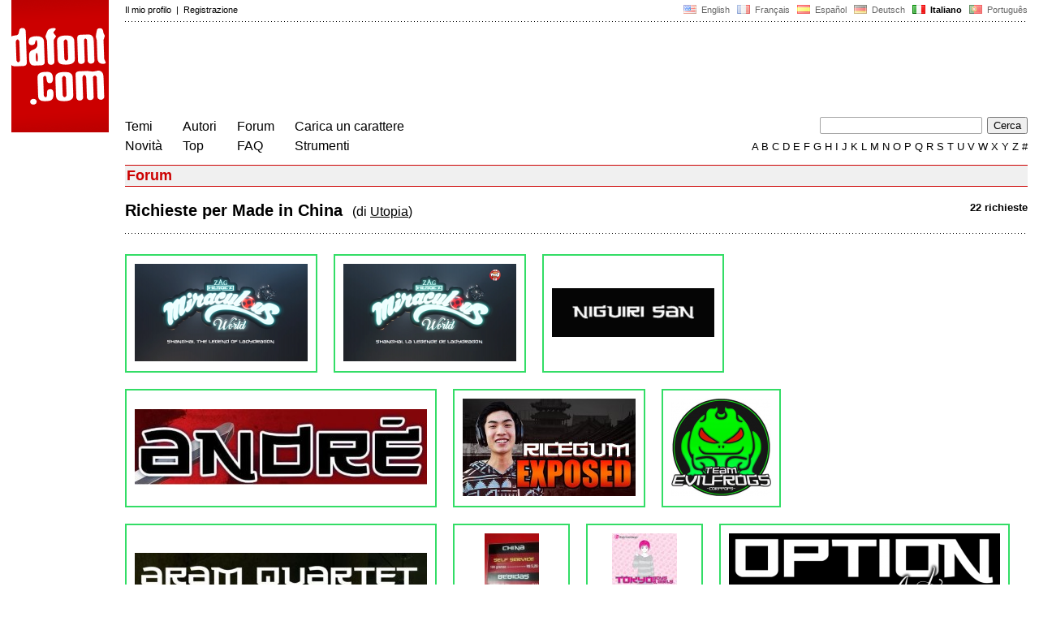

--- FILE ---
content_type: text/html
request_url: https://www.dafont.com/it/forum/requests.php?f=made_in_china
body_size: 4676
content:
<!DOCTYPE html PUBLIC "-//W3C//DTD HTML 4.0 Transitional//EN" "http://www.w3.org/TR/html4/loose.dtd"><html><head><meta http-equiv="Content-Type" content="text/html; charset=ISO-8859-1"><script type="text/javascript" src="https://cache.consentframework.com/js/pa/24639/c/yGbKH/stub" data-cfasync="false" referrerpolicy="unsafe-url"></script><script type="text/javascript" src="https://choices.consentframework.com/js/pa/24639/c/yGbKH/cmp" data-cfasync="false" referrerpolicy="unsafe-url" async></script><title>Richieste per Made in China - forum | dafont.com</title><meta name="description" content="Archivio di caratteri scaricabili liberamente. Cerca per ordine alfabetico, stile, autore o popolarità."><meta name="keywords" content="carattere, scaricare, ttf, freeware,tipografia, famiglia di caratteri, caratteri, gratis, TrueType, simboli"><link rel="canonical" href="https://www.dafont.com/it/forum/requests.php?f=made_in_china"><meta name="robots" content="max-image-preview:large"><script type="text/javascript" src="/js/df5.js"></script><script type="text/javascript">if(ht>"618"){var skypos="fixed";window.onscroll=scrollpos;}else var skypos="absolute";</script><meta http-equiv="Content-Security-Policy" content="block-all-mixed-content"><script type="text/javascript" src="/forum.js"></script><script type="text/javascript" src="/js/key.js"></script><link rel="stylesheet" type="text/css" href="/css/base11.css"><link rel="stylesheet" type="text/css" href="/css/forum4.css"><style type="text/css">body{background:#fff;margin:0px 14px!important;padding:0px!important}textarea, input[type="text"], input[type="password"] {border-radius:2px;border:1px solid #a4a4a4;padding:2px 2px}
	.form_elt { margin:2px 3px 2px 0px;height:22px;border-radius:2px;padding:2px 2px;border:1px solid #a4a4a4; }
	.form_elt_bg { display:inline-block;margin-top:2px;margin-right:4px;padding:0px 4px 2px 0px;border-radius:2px;background:#ebebeb;height:20px;line-height:23px;vertical-align:middle }	
	.form_button { margin:2px 3px 2px 0px;height:22px }
	.perso select{
	-webkit-appearance: none; 
	-moz-appearance: none; 
	background:url("/img/dropdown.gif") no-repeat right 4px top 50%;
	border:1px solid #a4a4a4;border-radius:2px;padding:1px;margin:2px 3px 2px 0px;height:22px;
	text-indent: 0.01px; 
	padding:1px 4px;padding-right:17px;}	.perso select:hover{ background:url("/img/dropdown_hover2.png") no-repeat right 0px top 0px; }.dlbox{height:88px}.body_alt{font-size:16px;word-wrap:break-word;overflow:hidden}
.thumb_user{float:right;position:relative;bottom:32px;height:25px;padding:3px;margin:5px 9px 0px;background:#fff}
div.thumb{text-align:center;border:2px solid #ccc;margin:10px 20px 10px 0px;float:left;height:142px;line-height:128px}
div.thumb a{display:block;height:142x;padding:5px 6px 9px 6px}
div.thumb img{vertical-align:middle}			
.tooltip {position: relative;}
.tooltip span.label {margin-left: -9999px;position: absolute;}
.label {padding: 5px 5px 5px 5px;background: rgb(204,255,187);background: rgba(204,255,187,1);line-height:18px; text-align:left;color:black;}
//.label {padding: 5px 5px 5px 5px;background: rgb(245,245,245);background: rgba(245,245,245,0.92);line-height:18px; text-align:left;color:black;}
.lh{line-height:16px;}
.tooltip:hover span.label {font-family: Arial, sans-serif;position: absolute; left:0px; top:98px; z-index: 99;margin-left:0; height:34px;}.google-auto-placed{visibility: hidden; display: none;}.adsbygoogle.adsbygoogle-noablate{visibility: hidden; display: none;}.sd-cmp-1HEM-{visibility: hidden; display: none;}.sd-cmp-tw5AP {color:#999999!important;letter-spacing:unset!important} .sd-cmp-tw5AP {padding:0 0 9px 0 !important} .sd-cmp-ELoVp {text-align:left}.sd-cmp-sfOFQ {bottom:13px !important}.sd-cmp-vfdJD div {color:#999999!important}</style><!--[if gte IE 9]><style type="text/css">.select{padding-top:2px}.lv1left,.lv1right{height:15px;padding-top:4px}</style><![endif]--><meta name="referrer" content="always"><base href="/it/forum/" ><script type="text/javascript">
function altImg(elt) 
{
	var elt = document.getElementsByClassName(elt);
	for(var i = 0; i < elt.length; i++) 
	{
		elt[i].style.display = "inline";
	}
}</script>
<link rel="shortcut icon" type="image/x-icon" href="/img/favicon.ico"><meta name="msvalidate.01" content="13E5394E8874C6A040B22B207EB3EB39" /><!-- Google tag (gtag.js) -->
<script async data-cmp-src="https://www.googletagmanager.com/gtag/js?id=G-W3Z15Z4TYR"></script>
<script>
  window.dataLayer = window.dataLayer || [];
  function gtag(){dataLayer.push(arguments);}
  gtag('js', new Date());

  gtag('config', 'G-W3Z15Z4TYR');
</script>
</head><body  onresize="themesoff()"><div id="width" class="width"><div class="minwidth"><div class="layout"><div class="container"><div style="height:203px;width:120px;float:left;margin-right:20px"><div style="height:163"><a id="top" href="/it/" target="_top"><img width="120" height="163" src="/img/dafont.png"></a></div></div><div style="margin-left:140px"><div class="dfsmall" style="height:13px;padding:6px 0px 7px"><div class="dfsmall right"><a style="cursor:default;" href="/xmas.php"><img src="/img/nof.png" width="1" height="1" border="0"></a> &nbsp;<a class="tdn flag" href="/forum/requests.php?f=made_in_china">&nbsp;<img width="16" height="11" style="vertical-align:-1px" src="/img/flags/us.gif">&nbsp; English </a>&nbsp;<a class="tdn flag" href="/fr/forum/requests.php?f=made_in_china">&nbsp;<img width="16" height="11" style="vertical-align:-1px" src="/img/flags/fr.gif">&nbsp; Fran&ccedil;ais </a>&nbsp;<a class="tdn flag" href="/es/forum/requests.php?f=made_in_china">&nbsp;<img width="16" height="11" style="vertical-align:-1px" src="/img/flags/es.gif">&nbsp; Espa&ntilde;ol </a>&nbsp;<a class="tdn flag" href="/de/forum/requests.php?f=made_in_china">&nbsp;<img width="16" height="11" style="vertical-align:-1px" src="/img/flags/de.gif">&nbsp; Deutsch </a>&nbsp;<b>&nbsp;<img width="16" height="11" style="vertical-align:-1px" src="/img/flags/it.gif">&nbsp; Italiano </b>&nbsp;<a class="tdn flag" href="/pt/forum/requests.php?f=made_in_china">&nbsp;<img width="16" height="11" style="vertical-align:-1px" src="/img/flags/pt.gif">&nbsp; Portugu&ecirc;s </a></div><div class="dfsmall login"><a href="https://www.dafont.com/it/login.php" rel="nofollow">Il mio profilo</a>&nbsp; |&nbsp; <a href="https://www.dafont.com/it/register.php" rel="nofollow">Registrazione</a></div></div><div style="font-size:1px;background-image:url(/img/points.gif);background-repeat:repeat-x"><img src="/img/nof.png" width="1" height="3"></div><div style="width:728px !important; height:90px !important; margin-top:14px; margin-bottom:11px; overflow:hidden !important"><div><script type="text/javascript">e9 = new Object();e9.size = "728x90";e9.noAd = 1;</script><script type="text/javascript" src="//tags.expo9.exponential.com/tags/DaFont/ROS/tags.js"></script>
</div></div><div class="menu" style="padding-right:25px"><a href="../themes.php">Temi</a> <br> <a href="../new.php">Novit&agrave;</a></div><div class="menu" style="padding-right:25px"><a href="../authors.php">Autori</a> <br> <a href="../top.php">Top</a></div><div class="menu" style="padding-right:25px"><a href="../forum/">Forum</a><br><a href="../faq.php">FAQ</a></div><div class="menu" style="padding-right:25px"><a href="../submit.php" rel="nofollow">Carica un carattere</a><br><a href="../soft.php">Strumenti</a></div><div style="text-align:right"><div><form action="../search.php" method="get"><input type="text" name="q" tabindex="1" class="search_form" style="width:200px;margin-right:2px" value=""> <input type="submit" value="Cerca"></form></div><div class="tdn upper" style="text-transform:uppercase;line-height:18px;margin-top:7px;white-space:nowrap"><script type="text/javascript">base="..";p="";lettre=""</script><script type="text/javascript" src="/js/alpha.js"></script></div></div></div><div style="clear:left"></div><div style="width:120px;height:600px;float:left;margin-right:20px"><br>&nbsp;<iframe frameborder="0" border="0" scrolling="no" name="ifdf" src="about:blank" width="20" height="1"></iframe><a style="cursor:default" href="/nof.php"><img src="/img/nof.png" width="1" height="1" border="0"></a></div><script type="text/javascript">document.write('<div id="ad2" style="position:'+skypos+';left:14px;top:205px;z-index:2;width:120px;height:600px;overflow:hidden;"></div>')</script><div><script type="text/javascript">document.write('<div id="sky" style="position:'+skypos+';left:14px;top:183px;z-index:2;width:120px;height:630px;overflow:hidden;">')</script><script type="text/javascript">e9 = new Object();e9.size = "120x600";e9.noAd = 1;</script><script type="text/javascript" src="//tags.expo9.exponential.com/tags/DaFont/ROS/tags.js"></script>
</div><script type="text/javascript">document.write('</div>')</script><div style="margin-left:140px;display:block"><h3 class="headerpage">Forum</h3><div style="float:right"><b>22 richieste</b></div><h2>Richieste per Made in China&nbsp; <span style="font-size:16px;font-weight:normal">(di <a href="/it/forum/requests.php?d=61">Utopia</a>)</span></h2><div style="font-size:1px;background-image:url(/img/points.gif);background-repeat:repeat-x"><img src="/img/nof.png" width="1" height="1"></div><br><div class="thumb" style="border-color:#3d6;"><a class="tdn tooltip" href="read/469660/shanghai-the-legend-of-ladydragon-font"><span class="label nobr"><span class="dfsmall lh">04/04/2021 alle 20:53<br>Identificati da jerseygirl</span></span>&nbsp;<img  src="/forum/attach/thumb/1/0/1001311.png"  width="213" height="120">&nbsp;</a></div><div class="thumb" style="border-color:#3d6;"><a class="tdn tooltip" href="read/468510/miraculous-world-shanghai-font"><span class="label nobr"><span class="dfsmall lh">24/03/2021 alle 15:52<br>Identificati da fonatica</span></span>&nbsp;<img  src="/forum/attach/thumb/9/9/998795.png"  width="213" height="120">&nbsp;</a></div><div class="thumb" style="border-color:#3d6;"><a class="tdn tooltip" href="read/465456/niguiri-san"><span class="label nobr"><span class="dfsmall lh">18/02/2021 alle 21:04<br>Identificati da Lancon</span></span>&nbsp;<img  src="/forum/attach/thumb/9/9/992570.png"  width="200" height="60">&nbsp;</a></div><div class="thumb" style="border-color:#3d6;"><a class="tdn tooltip" href="read/394108/pelicula-videojuego"><span class="label nobr"><span class="dfsmall lh">07/02/2019 alle 07:31<br>Identificati da jerseygirl</span></span>&nbsp;<img  src="/forum/attach/thumb/8/5/853074.jpg"  width="360" height="93">&nbsp;</a></div><div class="thumb" style="border-color:#3d6;"><a class="tdn tooltip" href="read/367606/what-font-is-this"><span class="label nobr"><span class="dfsmall lh">18/06/2018 alle 16:21<br>Identificati da Twentyoneg</span></span>&nbsp;<img  src="/forum/attach/thumb/8/0/800542.jpg"  width="213" height="120">&nbsp;</a></div><div class="thumb" style="border-color:#3d6;"><a class="tdn tooltip" href="read/337191/name-of-the-font-please"><span class="label nobr"><span class="dfsmall lh">13/10/2017 alle 01:24<br>Identificati da Twentyoneg</span></span>&nbsp;<img  src="/forum/attach/thumb/7/3/738413.png"  width="123" height="120">&nbsp;</a></div><div class="thumb" style="border-color:#3d6;"><a class="tdn tooltip" href="read/266614/what-is-this-font-help-me"><span class="label nobr"><span class="dfsmall lh">24/02/2017 alle 04:55<br>Identificati da Twentyoneg</span></span>&nbsp;<img  src="/forum/attach/thumb/6/0/600041.jpg"  width="360" height="71">&nbsp;</a></div><div class="thumb" style="border-color:#3d6;width:140px"><a class="tdn tooltip" href="read/241802/font-name-china-please"><span class="label nobr"><span class="dfsmall lh">26/10/2015 alle 04:03<br>Identificati da KItaleBoy</span></span>&nbsp;<img  src="/forum/attach/thumb/5/4/548198.jpg"  width="67" height="120">&nbsp;</a></div><div class="thumb" style="border-color:#3d6;width:140px"><a class="tdn tooltip" href="read/212651/tokyo-boys-girls-font"><span class="label nobr"><span class="dfsmall lh">09/04/2015 alle 16:41<br>Identificati da fonatica</span></span>&nbsp;<img  src="/forum/attach/thumb/4/8/487910.jpg"  width="80" height="120">&nbsp;</a></div><div class="thumb" style="border-color:#3d6;"><a class="tdn tooltip" href="read/169772/need-the-option-and-auto-fonts-if-possible"><span class="label nobr"><span class="dfsmall lh">24/02/2015 alle 19:57<br>Identificati da KItaleBoy</span></span>&nbsp;<img  src="/forum/attach/thumb/3/9/395112.png"  width="334" height="120">&nbsp;</a></div><div class="thumb" style="border-color:#3d6;"><a class="tdn tooltip" href="read/111301/please-identify-this-font-type"><span class="label nobr"><span class="dfsmall lh">18/06/2013 alle 03:37<br>Identificati da rocamaco</span></span>&nbsp;<img  src="/forum/attach/thumb/2/6/269019.png"  width="325" height="120">&nbsp;</a></div><div class="thumb" style="border-color:#3d6;"><a class="tdn tooltip" href="read/110324/font"><span class="label nobr"><span class="dfsmall lh">12/06/2013 alle 22:19<br>Identificati da rocamaco</span></span>&nbsp;<img  src="/forum/attach/thumb/2/6/266850.png"  width="360" height="106">&nbsp;</a></div><div class="thumb" style="border-color:#3d6;"><a class="tdn tooltip" href="read/108472/anybody-know-this-font-pls"><span class="label nobr"><span class="dfsmall lh">04/06/2013 alle 18:46<br>Identificati da rocamaco</span></span>&nbsp;<img  src="/forum/attach/thumb/2/6/262888.png"  width="360" height="107">&nbsp;</a></div><div class="thumb" style="border-color:#3d6;"><a class="tdn tooltip" href="read/105347/tna-rvd-font"><span class="label nobr"><span class="dfsmall lh">21/05/2013 alle 03:55<br>Identificati da rocamaco</span></span>&nbsp;<img  src="/forum/attach/thumb/2/5/255816.jpg"  width="160" height="120">&nbsp;</a></div><div class="thumb" style="border-color:#3d6;"><a class="tdn tooltip" href="read/105200/i-need-to-know-this"><span class="label nobr"><span class="dfsmall lh">20/05/2013 alle 14:53<br>Identificati da rocamaco</span></span>&nbsp;<img  src="/forum/attach/thumb/2/5/255447.png"  width="360" height="89">&nbsp;</a></div><div class="thumb" style="border-color:#3d6;"><a class="tdn tooltip" href="read/100277/help-with-font-please"><span class="label nobr"><span class="dfsmall lh">25/04/2013 alle 03:18<br>Identificati da rocamaco</span></span>&nbsp;<img  src="/forum/attach/thumb/2/4/243515.png"  width="360" height="99">&nbsp;</a></div><div class="thumb" style="border-color:#3d6;width:140px"><a class="tdn tooltip" href="read/79606/what-the-font"><span class="label nobr"><span class="dfsmall lh">26/12/2012 alle 10:57<br>Identificati da Myotis</span></span>&nbsp;<img  src="/forum/attach/thumb/1/9/195643.png"  width="108" height="120">&nbsp;</a></div><div class="thumb" style="border-color:#3d6;"><a class="tdn tooltip" href="read/57834/hanuman-font-help-please"><span class="label nobr"><span class="dfsmall lh">12/07/2012 alle 15:02<br>Identificati da pilaster</span></span>&nbsp;<img  src="/forum/attach/thumb/1/3/138904.jpg"  width="133" height="120">&nbsp;</a></div><div class="thumb" style="border-color:#3d6;"><a class="tdn tooltip" href="read/56808/high"><span class="label nobr"><span class="dfsmall lh">04/07/2012 alle 13:01<br>Identificati da AdamsPictures</span></span>&nbsp;<img  src="/forum/attach/thumb/1/3/136570.jpg"  width="192" height="66">&nbsp;</a></div><div class="thumb" style="border-color:#3d6;"><a class="tdn tooltip" href="read/50531/font-identification"><span class="label nobr"><span class="dfsmall lh">15/05/2012 alle 05:22<br>Identificati da SashiX</span></span>&nbsp;<img  src="/forum/attach/thumb/1/2/122601.png"  width="360" height="58">&nbsp;</a></div><div class="thumb" style="border-color:#3d6;"><a class="tdn tooltip" href="read/50272/help-plz"><span class="label nobr"><span class="dfsmall lh">12/05/2012 alle 20:42<br>Identificati da Rodolphe</span></span>&nbsp;<img  src="/forum/attach/thumb/1/2/122076.jpg"  width="240" height="120">&nbsp;</a></div><div class="thumb" style="border-color:#3d6;"><a class="tdn tooltip" href="read/21117/last-dynasty-font"><span class="label nobr"><span class="dfsmall lh">30/08/2011 alle 09:43<br>Identificati da rocamaco</span></span>&nbsp;<img  src="/forum/attach/thumb/5/4/54951.jpg"  width="139" height="18">&nbsp;</a></div><br style="clear:left">&nbsp;<div style="font-size:1px;background-image:url(/img/points.gif);background-repeat:repeat-x"><img src="/img/nof.png" width="1" height="1"></div><br><div style="float:right;padding-top:2px" class="dfsmall">Fuso orario: CET. Ora sono le 20:25</div><div class="noindex">&nbsp;</div><br /></div></div></div></div></div><div style="margin-left:140px;clear:left"><div class="points" style="padding-bottom:12px"></div><div style="padding-right:1px" class="dfsmall tdh right"><span style="display:none"><a href="#" onclick="window.Sddan.cmp.displayUI(); return false;">Cookies</a>&nbsp; -&nbsp; </span><a href="../privacy.php">Privacy Policy</a>&nbsp; -&nbsp; <a href="../contact.php">Contatti</a></div><div class="dfsmall tdh">Link:&nbsp; <a target="_blank" href="http://luc.devroye.org/fonts.html">On snot and fonts</a></div></div>&nbsp;<div style="height:54px;float:left;width:140px"></div><div style="margin-left:140px;display:block;cursor:pointer;height:54px;background:#e6e6e6" OnClick=document.location.href="/it/forum/requests.php?f=made_in_china#top" class="tdn"><div class="right"><img src="/img/top.gif"></div><div style="float:left"><img src="/img/top.gif"></div></div><script src="https://www.anrdoezrs.net/am/100890575/include/allCj/impressions/page/am.js"></script></body></html>